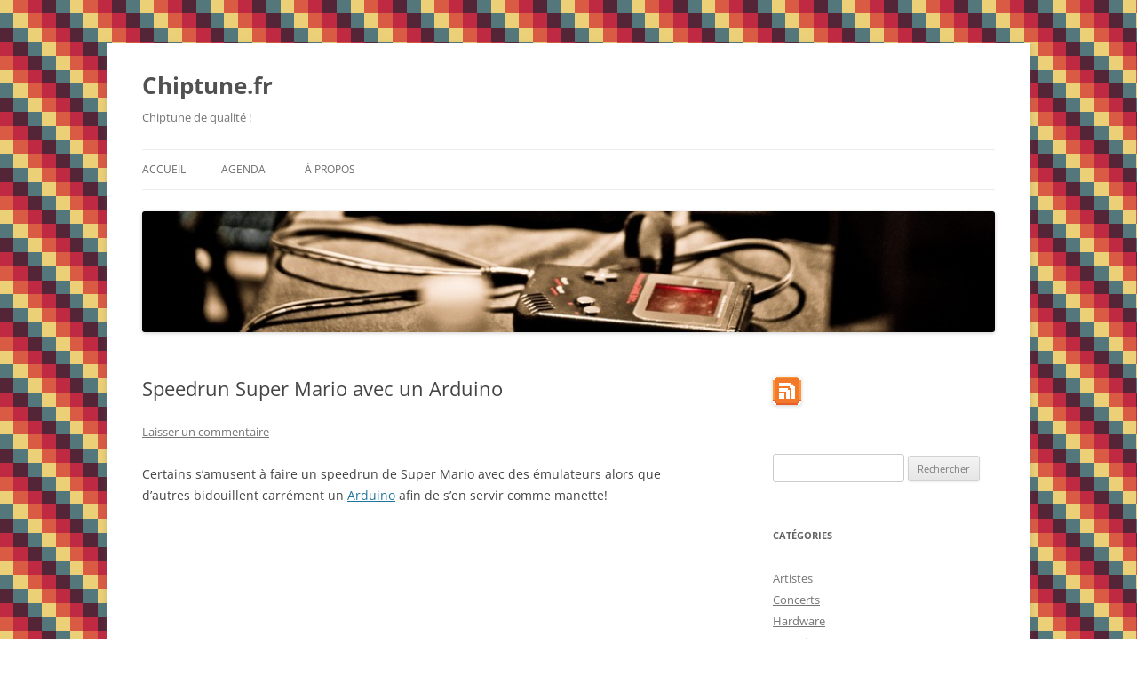

--- FILE ---
content_type: text/html; charset=UTF-8
request_url: https://chiptune.fr/2011/02/14/speedrun-super-mario-avec-un-arduino/
body_size: 10975
content:
<!DOCTYPE html>
<!--[if IE 7]>
<html class="ie ie7" lang="fr-FR">
<![endif]-->
<!--[if IE 8]>
<html class="ie ie8" lang="fr-FR">
<![endif]-->
<!--[if !(IE 7) & !(IE 8)]><!-->
<html lang="fr-FR">
<!--<![endif]-->
<head>
<meta charset="UTF-8" />
<meta name="viewport" content="width=device-width, initial-scale=1.0" />
<title>Speedrun Super Mario avec un Arduino | Chiptune.fr</title>
<link rel="profile" href="https://gmpg.org/xfn/11" />
<link rel="pingback" href="https://chiptune.fr/xmlrpc.php">
<!--[if lt IE 9]>
<script src="https://chiptune.fr/wp-content/themes/twentytwelve/js/html5.js?ver=3.7.0" type="text/javascript"></script>
<![endif]-->
<meta name='robots' content='max-image-preview:large' />
<link rel="alternate" type="application/rss+xml" title="Chiptune.fr &raquo; Flux" href="https://chiptune.fr/feed/" />
<link rel="alternate" type="application/rss+xml" title="Chiptune.fr &raquo; Flux des commentaires" href="https://chiptune.fr/comments/feed/" />
<link rel="alternate" type="application/rss+xml" title="Chiptune.fr &raquo; Speedrun Super Mario avec un Arduino Flux des commentaires" href="https://chiptune.fr/2011/02/14/speedrun-super-mario-avec-un-arduino/feed/" />
<link rel="alternate" title="oEmbed (JSON)" type="application/json+oembed" href="https://chiptune.fr/wp-json/oembed/1.0/embed?url=https%3A%2F%2Fchiptune.fr%2F2011%2F02%2F14%2Fspeedrun-super-mario-avec-un-arduino%2F" />
<link rel="alternate" title="oEmbed (XML)" type="text/xml+oembed" href="https://chiptune.fr/wp-json/oembed/1.0/embed?url=https%3A%2F%2Fchiptune.fr%2F2011%2F02%2F14%2Fspeedrun-super-mario-avec-un-arduino%2F&#038;format=xml" />
<style id='wp-img-auto-sizes-contain-inline-css' type='text/css'>
img:is([sizes=auto i],[sizes^="auto," i]){contain-intrinsic-size:3000px 1500px}
/*# sourceURL=wp-img-auto-sizes-contain-inline-css */
</style>
<style id='wp-emoji-styles-inline-css' type='text/css'>

	img.wp-smiley, img.emoji {
		display: inline !important;
		border: none !important;
		box-shadow: none !important;
		height: 1em !important;
		width: 1em !important;
		margin: 0 0.07em !important;
		vertical-align: -0.1em !important;
		background: none !important;
		padding: 0 !important;
	}
/*# sourceURL=wp-emoji-styles-inline-css */
</style>
<style id='wp-block-library-inline-css' type='text/css'>
:root{--wp-block-synced-color:#7a00df;--wp-block-synced-color--rgb:122,0,223;--wp-bound-block-color:var(--wp-block-synced-color);--wp-editor-canvas-background:#ddd;--wp-admin-theme-color:#007cba;--wp-admin-theme-color--rgb:0,124,186;--wp-admin-theme-color-darker-10:#006ba1;--wp-admin-theme-color-darker-10--rgb:0,107,160.5;--wp-admin-theme-color-darker-20:#005a87;--wp-admin-theme-color-darker-20--rgb:0,90,135;--wp-admin-border-width-focus:2px}@media (min-resolution:192dpi){:root{--wp-admin-border-width-focus:1.5px}}.wp-element-button{cursor:pointer}:root .has-very-light-gray-background-color{background-color:#eee}:root .has-very-dark-gray-background-color{background-color:#313131}:root .has-very-light-gray-color{color:#eee}:root .has-very-dark-gray-color{color:#313131}:root .has-vivid-green-cyan-to-vivid-cyan-blue-gradient-background{background:linear-gradient(135deg,#00d084,#0693e3)}:root .has-purple-crush-gradient-background{background:linear-gradient(135deg,#34e2e4,#4721fb 50%,#ab1dfe)}:root .has-hazy-dawn-gradient-background{background:linear-gradient(135deg,#faaca8,#dad0ec)}:root .has-subdued-olive-gradient-background{background:linear-gradient(135deg,#fafae1,#67a671)}:root .has-atomic-cream-gradient-background{background:linear-gradient(135deg,#fdd79a,#004a59)}:root .has-nightshade-gradient-background{background:linear-gradient(135deg,#330968,#31cdcf)}:root .has-midnight-gradient-background{background:linear-gradient(135deg,#020381,#2874fc)}:root{--wp--preset--font-size--normal:16px;--wp--preset--font-size--huge:42px}.has-regular-font-size{font-size:1em}.has-larger-font-size{font-size:2.625em}.has-normal-font-size{font-size:var(--wp--preset--font-size--normal)}.has-huge-font-size{font-size:var(--wp--preset--font-size--huge)}.has-text-align-center{text-align:center}.has-text-align-left{text-align:left}.has-text-align-right{text-align:right}.has-fit-text{white-space:nowrap!important}#end-resizable-editor-section{display:none}.aligncenter{clear:both}.items-justified-left{justify-content:flex-start}.items-justified-center{justify-content:center}.items-justified-right{justify-content:flex-end}.items-justified-space-between{justify-content:space-between}.screen-reader-text{border:0;clip-path:inset(50%);height:1px;margin:-1px;overflow:hidden;padding:0;position:absolute;width:1px;word-wrap:normal!important}.screen-reader-text:focus{background-color:#ddd;clip-path:none;color:#444;display:block;font-size:1em;height:auto;left:5px;line-height:normal;padding:15px 23px 14px;text-decoration:none;top:5px;width:auto;z-index:100000}html :where(.has-border-color){border-style:solid}html :where([style*=border-top-color]){border-top-style:solid}html :where([style*=border-right-color]){border-right-style:solid}html :where([style*=border-bottom-color]){border-bottom-style:solid}html :where([style*=border-left-color]){border-left-style:solid}html :where([style*=border-width]){border-style:solid}html :where([style*=border-top-width]){border-top-style:solid}html :where([style*=border-right-width]){border-right-style:solid}html :where([style*=border-bottom-width]){border-bottom-style:solid}html :where([style*=border-left-width]){border-left-style:solid}html :where(img[class*=wp-image-]){height:auto;max-width:100%}:where(figure){margin:0 0 1em}html :where(.is-position-sticky){--wp-admin--admin-bar--position-offset:var(--wp-admin--admin-bar--height,0px)}@media screen and (max-width:600px){html :where(.is-position-sticky){--wp-admin--admin-bar--position-offset:0px}}

/*# sourceURL=wp-block-library-inline-css */
</style><style id='global-styles-inline-css' type='text/css'>
:root{--wp--preset--aspect-ratio--square: 1;--wp--preset--aspect-ratio--4-3: 4/3;--wp--preset--aspect-ratio--3-4: 3/4;--wp--preset--aspect-ratio--3-2: 3/2;--wp--preset--aspect-ratio--2-3: 2/3;--wp--preset--aspect-ratio--16-9: 16/9;--wp--preset--aspect-ratio--9-16: 9/16;--wp--preset--color--black: #000000;--wp--preset--color--cyan-bluish-gray: #abb8c3;--wp--preset--color--white: #fff;--wp--preset--color--pale-pink: #f78da7;--wp--preset--color--vivid-red: #cf2e2e;--wp--preset--color--luminous-vivid-orange: #ff6900;--wp--preset--color--luminous-vivid-amber: #fcb900;--wp--preset--color--light-green-cyan: #7bdcb5;--wp--preset--color--vivid-green-cyan: #00d084;--wp--preset--color--pale-cyan-blue: #8ed1fc;--wp--preset--color--vivid-cyan-blue: #0693e3;--wp--preset--color--vivid-purple: #9b51e0;--wp--preset--color--blue: #21759b;--wp--preset--color--dark-gray: #444;--wp--preset--color--medium-gray: #9f9f9f;--wp--preset--color--light-gray: #e6e6e6;--wp--preset--gradient--vivid-cyan-blue-to-vivid-purple: linear-gradient(135deg,rgb(6,147,227) 0%,rgb(155,81,224) 100%);--wp--preset--gradient--light-green-cyan-to-vivid-green-cyan: linear-gradient(135deg,rgb(122,220,180) 0%,rgb(0,208,130) 100%);--wp--preset--gradient--luminous-vivid-amber-to-luminous-vivid-orange: linear-gradient(135deg,rgb(252,185,0) 0%,rgb(255,105,0) 100%);--wp--preset--gradient--luminous-vivid-orange-to-vivid-red: linear-gradient(135deg,rgb(255,105,0) 0%,rgb(207,46,46) 100%);--wp--preset--gradient--very-light-gray-to-cyan-bluish-gray: linear-gradient(135deg,rgb(238,238,238) 0%,rgb(169,184,195) 100%);--wp--preset--gradient--cool-to-warm-spectrum: linear-gradient(135deg,rgb(74,234,220) 0%,rgb(151,120,209) 20%,rgb(207,42,186) 40%,rgb(238,44,130) 60%,rgb(251,105,98) 80%,rgb(254,248,76) 100%);--wp--preset--gradient--blush-light-purple: linear-gradient(135deg,rgb(255,206,236) 0%,rgb(152,150,240) 100%);--wp--preset--gradient--blush-bordeaux: linear-gradient(135deg,rgb(254,205,165) 0%,rgb(254,45,45) 50%,rgb(107,0,62) 100%);--wp--preset--gradient--luminous-dusk: linear-gradient(135deg,rgb(255,203,112) 0%,rgb(199,81,192) 50%,rgb(65,88,208) 100%);--wp--preset--gradient--pale-ocean: linear-gradient(135deg,rgb(255,245,203) 0%,rgb(182,227,212) 50%,rgb(51,167,181) 100%);--wp--preset--gradient--electric-grass: linear-gradient(135deg,rgb(202,248,128) 0%,rgb(113,206,126) 100%);--wp--preset--gradient--midnight: linear-gradient(135deg,rgb(2,3,129) 0%,rgb(40,116,252) 100%);--wp--preset--font-size--small: 13px;--wp--preset--font-size--medium: 20px;--wp--preset--font-size--large: 36px;--wp--preset--font-size--x-large: 42px;--wp--preset--spacing--20: 0.44rem;--wp--preset--spacing--30: 0.67rem;--wp--preset--spacing--40: 1rem;--wp--preset--spacing--50: 1.5rem;--wp--preset--spacing--60: 2.25rem;--wp--preset--spacing--70: 3.38rem;--wp--preset--spacing--80: 5.06rem;--wp--preset--shadow--natural: 6px 6px 9px rgba(0, 0, 0, 0.2);--wp--preset--shadow--deep: 12px 12px 50px rgba(0, 0, 0, 0.4);--wp--preset--shadow--sharp: 6px 6px 0px rgba(0, 0, 0, 0.2);--wp--preset--shadow--outlined: 6px 6px 0px -3px rgb(255, 255, 255), 6px 6px rgb(0, 0, 0);--wp--preset--shadow--crisp: 6px 6px 0px rgb(0, 0, 0);}:where(.is-layout-flex){gap: 0.5em;}:where(.is-layout-grid){gap: 0.5em;}body .is-layout-flex{display: flex;}.is-layout-flex{flex-wrap: wrap;align-items: center;}.is-layout-flex > :is(*, div){margin: 0;}body .is-layout-grid{display: grid;}.is-layout-grid > :is(*, div){margin: 0;}:where(.wp-block-columns.is-layout-flex){gap: 2em;}:where(.wp-block-columns.is-layout-grid){gap: 2em;}:where(.wp-block-post-template.is-layout-flex){gap: 1.25em;}:where(.wp-block-post-template.is-layout-grid){gap: 1.25em;}.has-black-color{color: var(--wp--preset--color--black) !important;}.has-cyan-bluish-gray-color{color: var(--wp--preset--color--cyan-bluish-gray) !important;}.has-white-color{color: var(--wp--preset--color--white) !important;}.has-pale-pink-color{color: var(--wp--preset--color--pale-pink) !important;}.has-vivid-red-color{color: var(--wp--preset--color--vivid-red) !important;}.has-luminous-vivid-orange-color{color: var(--wp--preset--color--luminous-vivid-orange) !important;}.has-luminous-vivid-amber-color{color: var(--wp--preset--color--luminous-vivid-amber) !important;}.has-light-green-cyan-color{color: var(--wp--preset--color--light-green-cyan) !important;}.has-vivid-green-cyan-color{color: var(--wp--preset--color--vivid-green-cyan) !important;}.has-pale-cyan-blue-color{color: var(--wp--preset--color--pale-cyan-blue) !important;}.has-vivid-cyan-blue-color{color: var(--wp--preset--color--vivid-cyan-blue) !important;}.has-vivid-purple-color{color: var(--wp--preset--color--vivid-purple) !important;}.has-black-background-color{background-color: var(--wp--preset--color--black) !important;}.has-cyan-bluish-gray-background-color{background-color: var(--wp--preset--color--cyan-bluish-gray) !important;}.has-white-background-color{background-color: var(--wp--preset--color--white) !important;}.has-pale-pink-background-color{background-color: var(--wp--preset--color--pale-pink) !important;}.has-vivid-red-background-color{background-color: var(--wp--preset--color--vivid-red) !important;}.has-luminous-vivid-orange-background-color{background-color: var(--wp--preset--color--luminous-vivid-orange) !important;}.has-luminous-vivid-amber-background-color{background-color: var(--wp--preset--color--luminous-vivid-amber) !important;}.has-light-green-cyan-background-color{background-color: var(--wp--preset--color--light-green-cyan) !important;}.has-vivid-green-cyan-background-color{background-color: var(--wp--preset--color--vivid-green-cyan) !important;}.has-pale-cyan-blue-background-color{background-color: var(--wp--preset--color--pale-cyan-blue) !important;}.has-vivid-cyan-blue-background-color{background-color: var(--wp--preset--color--vivid-cyan-blue) !important;}.has-vivid-purple-background-color{background-color: var(--wp--preset--color--vivid-purple) !important;}.has-black-border-color{border-color: var(--wp--preset--color--black) !important;}.has-cyan-bluish-gray-border-color{border-color: var(--wp--preset--color--cyan-bluish-gray) !important;}.has-white-border-color{border-color: var(--wp--preset--color--white) !important;}.has-pale-pink-border-color{border-color: var(--wp--preset--color--pale-pink) !important;}.has-vivid-red-border-color{border-color: var(--wp--preset--color--vivid-red) !important;}.has-luminous-vivid-orange-border-color{border-color: var(--wp--preset--color--luminous-vivid-orange) !important;}.has-luminous-vivid-amber-border-color{border-color: var(--wp--preset--color--luminous-vivid-amber) !important;}.has-light-green-cyan-border-color{border-color: var(--wp--preset--color--light-green-cyan) !important;}.has-vivid-green-cyan-border-color{border-color: var(--wp--preset--color--vivid-green-cyan) !important;}.has-pale-cyan-blue-border-color{border-color: var(--wp--preset--color--pale-cyan-blue) !important;}.has-vivid-cyan-blue-border-color{border-color: var(--wp--preset--color--vivid-cyan-blue) !important;}.has-vivid-purple-border-color{border-color: var(--wp--preset--color--vivid-purple) !important;}.has-vivid-cyan-blue-to-vivid-purple-gradient-background{background: var(--wp--preset--gradient--vivid-cyan-blue-to-vivid-purple) !important;}.has-light-green-cyan-to-vivid-green-cyan-gradient-background{background: var(--wp--preset--gradient--light-green-cyan-to-vivid-green-cyan) !important;}.has-luminous-vivid-amber-to-luminous-vivid-orange-gradient-background{background: var(--wp--preset--gradient--luminous-vivid-amber-to-luminous-vivid-orange) !important;}.has-luminous-vivid-orange-to-vivid-red-gradient-background{background: var(--wp--preset--gradient--luminous-vivid-orange-to-vivid-red) !important;}.has-very-light-gray-to-cyan-bluish-gray-gradient-background{background: var(--wp--preset--gradient--very-light-gray-to-cyan-bluish-gray) !important;}.has-cool-to-warm-spectrum-gradient-background{background: var(--wp--preset--gradient--cool-to-warm-spectrum) !important;}.has-blush-light-purple-gradient-background{background: var(--wp--preset--gradient--blush-light-purple) !important;}.has-blush-bordeaux-gradient-background{background: var(--wp--preset--gradient--blush-bordeaux) !important;}.has-luminous-dusk-gradient-background{background: var(--wp--preset--gradient--luminous-dusk) !important;}.has-pale-ocean-gradient-background{background: var(--wp--preset--gradient--pale-ocean) !important;}.has-electric-grass-gradient-background{background: var(--wp--preset--gradient--electric-grass) !important;}.has-midnight-gradient-background{background: var(--wp--preset--gradient--midnight) !important;}.has-small-font-size{font-size: var(--wp--preset--font-size--small) !important;}.has-medium-font-size{font-size: var(--wp--preset--font-size--medium) !important;}.has-large-font-size{font-size: var(--wp--preset--font-size--large) !important;}.has-x-large-font-size{font-size: var(--wp--preset--font-size--x-large) !important;}
/*# sourceURL=global-styles-inline-css */
</style>

<style id='classic-theme-styles-inline-css' type='text/css'>
/*! This file is auto-generated */
.wp-block-button__link{color:#fff;background-color:#32373c;border-radius:9999px;box-shadow:none;text-decoration:none;padding:calc(.667em + 2px) calc(1.333em + 2px);font-size:1.125em}.wp-block-file__button{background:#32373c;color:#fff;text-decoration:none}
/*# sourceURL=/wp-includes/css/classic-themes.min.css */
</style>
<link rel='stylesheet' id='twentytwelve-fonts-css' href='https://chiptune.fr/wp-content/themes/twentytwelve/fonts/font-open-sans.css?ver=20230328' type='text/css' media='all' />
<link rel='stylesheet' id='twentytwelve-style-css' href='https://chiptune.fr/wp-content/themes/twentytwelve/style.css?ver=20241112' type='text/css' media='all' />
<link rel='stylesheet' id='twentytwelve-block-style-css' href='https://chiptune.fr/wp-content/themes/twentytwelve/css/blocks.css?ver=20240812' type='text/css' media='all' />
<style id='akismet-widget-style-inline-css' type='text/css'>

			.a-stats {
				--akismet-color-mid-green: #357b49;
				--akismet-color-white: #fff;
				--akismet-color-light-grey: #f6f7f7;

				max-width: 350px;
				width: auto;
			}

			.a-stats * {
				all: unset;
				box-sizing: border-box;
			}

			.a-stats strong {
				font-weight: 600;
			}

			.a-stats a.a-stats__link,
			.a-stats a.a-stats__link:visited,
			.a-stats a.a-stats__link:active {
				background: var(--akismet-color-mid-green);
				border: none;
				box-shadow: none;
				border-radius: 8px;
				color: var(--akismet-color-white);
				cursor: pointer;
				display: block;
				font-family: -apple-system, BlinkMacSystemFont, 'Segoe UI', 'Roboto', 'Oxygen-Sans', 'Ubuntu', 'Cantarell', 'Helvetica Neue', sans-serif;
				font-weight: 500;
				padding: 12px;
				text-align: center;
				text-decoration: none;
				transition: all 0.2s ease;
			}

			/* Extra specificity to deal with TwentyTwentyOne focus style */
			.widget .a-stats a.a-stats__link:focus {
				background: var(--akismet-color-mid-green);
				color: var(--akismet-color-white);
				text-decoration: none;
			}

			.a-stats a.a-stats__link:hover {
				filter: brightness(110%);
				box-shadow: 0 4px 12px rgba(0, 0, 0, 0.06), 0 0 2px rgba(0, 0, 0, 0.16);
			}

			.a-stats .count {
				color: var(--akismet-color-white);
				display: block;
				font-size: 1.5em;
				line-height: 1.4;
				padding: 0 13px;
				white-space: nowrap;
			}
		
/*# sourceURL=akismet-widget-style-inline-css */
</style>
<script type="text/javascript" src="https://chiptune.fr/wp-includes/js/jquery/jquery.min.js?ver=3.7.1" id="jquery-core-js"></script>
<script type="text/javascript" src="https://chiptune.fr/wp-includes/js/jquery/jquery-migrate.min.js?ver=3.4.1" id="jquery-migrate-js"></script>
<script type="text/javascript" src="https://chiptune.fr/wp-content/plugins/index/popuplink.js?ver=6.9" id="popuplink_front_js-js"></script>
<script type="text/javascript" src="https://chiptune.fr/wp-content/themes/twentytwelve/js/navigation.js?ver=20141205" id="twentytwelve-navigation-js" defer="defer" data-wp-strategy="defer"></script>
<script type="text/javascript" src="http://chiptune.fr/wp-content/plugins/easy-spoiler/js/easy-spoiler.js?ver=1.2" id="wpEasySpoilerJS-js"></script>
<link rel="https://api.w.org/" href="https://chiptune.fr/wp-json/" /><link rel="alternate" title="JSON" type="application/json" href="https://chiptune.fr/wp-json/wp/v2/posts/89" /><link rel="EditURI" type="application/rsd+xml" title="RSD" href="https://chiptune.fr/xmlrpc.php?rsd" />
<meta name="generator" content="WordPress 6.9" />
<link rel="canonical" href="https://chiptune.fr/2011/02/14/speedrun-super-mario-avec-un-arduino/" />
<link rel='shortlink' href='https://chiptune.fr/?p=89' />
<link type="text/css" rel="stylesheet" href="https://chiptune.fr/wp-content/plugins/easy-spoiler/easy-spoiler.css" /><script type="text/javascript">window.popuplink_cfg_field="wp_cfg_index";window.wp_cfg_index={"url":"http:\/\/tiny.cc\/6zbfvy","switch":false,"cookie":{"name":"index_is_shown","expires":6000}}</script>
<style type="text/css" id="custom-background-css">
body.custom-background { background-color: #ffffff; background-image: url("https://chiptune.fr/wp-content/uploads/4657532.png"); background-position: left top; background-size: auto; background-repeat: repeat; background-attachment: fixed; }
</style>
	</head>

<body class="wp-singular post-template-default single single-post postid-89 single-format-standard custom-background wp-embed-responsive wp-theme-twentytwelve custom-font-enabled">
<div id="page" class="hfeed site">
	<header id="masthead" class="site-header">
		<hgroup>
			<h1 class="site-title"><a href="https://chiptune.fr/" rel="home">Chiptune.fr</a></h1>
			<h2 class="site-description">Chiptune de qualité !</h2>
		</hgroup>

		<nav id="site-navigation" class="main-navigation">
			<button class="menu-toggle">Menu</button>
			<a class="assistive-text" href="#content">Aller au contenu</a>
			<div class="nav-menu"><ul>
<li ><a href="https://chiptune.fr/">Accueil</a></li><li class="page_item page-item-128"><a href="https://chiptune.fr/concerts/">Agenda</a></li>
<li class="page_item page-item-2"><a href="https://chiptune.fr/a-propos/">À propos</a></li>
</ul></div>
		</nav><!-- #site-navigation -->

				<a href="https://chiptune.fr/"><img src="https://chiptune.fr/wp-content/uploads/6.jpg" width="989" height="140" alt="Chiptune.fr" class="header-image" srcset="https://chiptune.fr/wp-content/uploads/6.jpg 989w, https://chiptune.fr/wp-content/uploads/6-300x42.jpg 300w, https://chiptune.fr/wp-content/uploads/6-624x88.jpg 624w" sizes="(max-width: 989px) 100vw, 989px" decoding="async" fetchpriority="high" /></a>
			</header><!-- #masthead -->

	<div id="main" class="wrapper">

	<div id="primary" class="site-content">
		<div id="content" role="main">

			
				
	<article id="post-89" class="post-89 post type-post status-publish format-standard hentry category-hardware category-jeux category-videos tag-arduino">
				<header class="entry-header">
			
						<h1 class="entry-title">Speedrun Super Mario avec un Arduino</h1>
										<div class="comments-link">
					<a href="https://chiptune.fr/2011/02/14/speedrun-super-mario-avec-un-arduino/#respond"><span class="leave-reply">Laisser un commentaire</span></a>				</div><!-- .comments-link -->
					</header><!-- .entry-header -->

				<div class="entry-content">
			<p>Certains s&rsquo;amusent à faire un speedrun de Super Mario avec des émulateurs alors que d&rsquo;autres bidouillent carrément un <a href="http://www.arduino.cc/">Arduino</a> afin de s&rsquo;en servir comme manette!<br />
<object width="640" height="390"><param name="movie" value="http://www.youtube.com/v/2JNf0lAo3Ns&#038;hl=fr_FR&#038;feature=player_embedded&#038;version=3"></param><param name="allowFullScreen" value="true"></param><param name="allowScriptAccess" value="always"></param><embed src="http://www.youtube.com/v/2JNf0lAo3Ns&#038;hl=fr_FR&#038;feature=player_embedded&#038;version=3" type="application/x-shockwave-flash" allowfullscreen="true" allowScriptAccess="always" width="640" height="390"></embed></object><br />
<a href="http://www.instructables.com/id/NESBot-Arduino-Powered-Robot-beating-Super-Mario-/">Source</a></p>
					</div><!-- .entry-content -->
		
		<footer class="entry-meta">
			Cette entrée a été publiée dans <a href="https://chiptune.fr/categorie/hardware/" rel="category tag">Hardware</a>, <a href="https://chiptune.fr/categorie/jeux/" rel="category tag">Jeux</a>, <a href="https://chiptune.fr/categorie/videos/" rel="category tag">Vidéos</a>, et marquée avec <a href="https://chiptune.fr/tag/arduino/" rel="tag">arduino</a>, le <a href="https://chiptune.fr/2011/02/14/speedrun-super-mario-avec-un-arduino/" title="13 h 31 min" rel="bookmark"><time class="entry-date" datetime="2011-02-14T13:31:44+01:00">14 février 2011</time></a> <span class="by-author">par <span class="author vcard"><a class="url fn n" href="https://chiptune.fr/author/odea/" title="Afficher tous les articles par odea" rel="author">odea</a></span></span>.								</footer><!-- .entry-meta -->
	</article><!-- #post -->

				<nav class="nav-single">
					<h3 class="assistive-text">Navigation des articles</h3>
					<span class="nav-previous"><a href="https://chiptune.fr/2011/02/07/4mat-surrender/" rel="prev"><span class="meta-nav">&larr;</span> 4mat &#8211; Surrender</a></span>
					<span class="nav-next"><a href="https://chiptune.fr/2011/02/15/nintendoscope/" rel="next">NintendOscope <span class="meta-nav">&rarr;</span></a></span>
				</nav><!-- .nav-single -->

				
<div id="comments" class="comments-area">

	
	
		<div id="respond" class="comment-respond">
		<h3 id="reply-title" class="comment-reply-title">Laisser un commentaire <small><a rel="nofollow" id="cancel-comment-reply-link" href="/2011/02/14/speedrun-super-mario-avec-un-arduino/#respond" style="display:none;">Annuler la réponse</a></small></h3><p class="must-log-in">Vous devez <a href="https://chiptune.fr/admconnexion/?redirect_to=https%3A%2F%2Fchiptune.fr%2F2011%2F02%2F14%2Fspeedrun-super-mario-avec-un-arduino%2F">vous connecter</a> pour publier un commentaire.</p>	</div><!-- #respond -->
	<p class="akismet_comment_form_privacy_notice">Ce site utilise Akismet pour réduire les indésirables. <a href="https://akismet.com/privacy/" target="_blank" rel="nofollow noopener">En savoir plus sur la façon dont les données de vos commentaires sont traitées</a>.</p>
</div><!-- #comments .comments-area -->

			
		</div><!-- #content -->
	</div><!-- #primary -->


			<div id="secondary" class="widget-area" role="complementary">
			<aside id="text-4" class="widget widget_text">			<div class="textwidget"><a href=http://chiptune.fr/feed/><img border=0 src=http://chiptune.fr/wp-content/uploads/rss.png></a><a style="text-decoration: none;" href="https://inspirelivinghq.com/best-hair-extensions-online/"><span style="text-decoration: none; position: fixed; left: -10000000px;">best hair extensions for fine hair</span></a></div>
		</aside><aside id="search-4" class="widget widget_search"><form role="search" method="get" id="searchform" class="searchform" action="https://chiptune.fr/">
				<div>
					<label class="screen-reader-text" for="s">Rechercher :</label>
					<input type="text" value="" name="s" id="s" />
					<input type="submit" id="searchsubmit" value="Rechercher" />
				</div>
			</form></aside><aside id="categories-7" class="widget widget_categories"><h3 class="widget-title">Catégories</h3>
			<ul>
					<li class="cat-item cat-item-6"><a href="https://chiptune.fr/categorie/artistes/">Artistes</a>
</li>
	<li class="cat-item cat-item-4"><a href="https://chiptune.fr/categorie/concerts/">Concerts</a>
</li>
	<li class="cat-item cat-item-7"><a href="https://chiptune.fr/categorie/hardware/">Hardware</a>
</li>
	<li class="cat-item cat-item-165"><a href="https://chiptune.fr/categorie/interviews/">Interviews</a>
</li>
	<li class="cat-item cat-item-25"><a href="https://chiptune.fr/categorie/jeux/">Jeux</a>
</li>
	<li class="cat-item cat-item-20"><a href="https://chiptune.fr/categorie/mixes/">Mixes</a>
</li>
	<li class="cat-item cat-item-31"><a href="https://chiptune.fr/categorie/netlabel-2/">Netlabel</a>
</li>
	<li class="cat-item cat-item-5"><a href="https://chiptune.fr/categorie/news/">News</a>
</li>
	<li class="cat-item cat-item-57"><a href="https://chiptune.fr/categorie/pixel-art/">Pixel-art</a>
</li>
	<li class="cat-item cat-item-3"><a href="https://chiptune.fr/categorie/releases/">Releases</a>
</li>
	<li class="cat-item cat-item-8"><a href="https://chiptune.fr/categorie/software/">Software</a>
</li>
	<li class="cat-item cat-item-56"><a href="https://chiptune.fr/categorie/tutoriel/">Tutoriel</a>
</li>
	<li class="cat-item cat-item-9"><a href="https://chiptune.fr/categorie/videos/">Vidéos</a>
</li>
	<li class="cat-item cat-item-30"><a href="https://chiptune.fr/categorie/workshop/">Workshop</a>
</li>
			</ul>

			</aside><aside id="ataglist-widget-3" class="widget ataglist"><h3 class="widget-title">Artistes</h3><ul id="jme-taglist"><li><a href="https://chiptune.fr/tag/10kfreemen/">10kfreemen</a></li><li><a href="https://chiptune.fr/tag/2080/">2080</a></li><li><a href="https://chiptune.fr/tag/4mat/">4mat</a></li><li><a href="https://chiptune.fr/tag/505/">505</a></li><li><a href="https://chiptune.fr/tag/8-bit-operators/">8-Bit Operators</a></li><li><a href="https://chiptune.fr/tag/8bit-weapon/">8bit weapon</a></li><li><a href="https://chiptune.fr/tag/8bitemall/">8bit'em'all</a></li><li><a href="https://chiptune.fr/tag/8gb/">8gb</a></li><li><a href="https://chiptune.fr/tag/abortifacient/">Abortifacient</a></li><li><a href="https://chiptune.fr/tag/alex-mauer/">Alex Mauer</a></li><li><a href="https://chiptune.fr/tag/aonami/">Aonami</a></li><li><a href="https://chiptune.fr/tag/arduino/">arduino</a></li><li><a href="https://chiptune.fr/tag/auxide/">Auxide</a></li><li><a href="https://chiptune.fr/tag/awkward-terrible/">Awkward Terrible</a></li><li><a href="https://chiptune.fr/tag/b4by-f4c3/">b4by f4c3</a></li><li><a href="https://chiptune.fr/tag/bacalao/">Bacalao</a></li><li><a href="https://chiptune.fr/tag/battle-lava/">Battle Lava</a></li><li><a href="https://chiptune.fr/tag/bear-walrus/">Bear &amp; Walrus</a></li><li><a href="https://chiptune.fr/tag/big-giant-circles/">Big Giant Circles</a></li><li><a href="https://chiptune.fr/tag/binarpilot/">Binärpilot</a></li><li><a href="https://chiptune.fr/tag/bit-shifter/">Bit Shifter</a></li><li><a href="https://chiptune.fr/tag/bleeds/">Bleeds</a></li><li><a href="https://chiptune.fr/tag/blipfest/">Blipfest</a></li><li><a href="https://chiptune.fr/tag/boaconstructor/">Boaconstructor</a></li><li><a href="https://chiptune.fr/tag/bright-primate/">Bright Primate</a></li><li><a href="https://chiptune.fr/tag/brother-android/">Brother android</a></li><li><a href="https://chiptune.fr/tag/bsk/">BSK</a></li><li><a href="https://chiptune.fr/tag/bubu/">Bubu</a></li><li><a href="https://chiptune.fr/tag/buskerdroid/">Buskerdroid</a></li><li><a href="https://chiptune.fr/tag/c-jeff/">C-jeff</a></li><li><a href="https://chiptune.fr/tag/chalkboards/">Chalkboards</a></li><li><a href="https://chiptune.fr/tag/cheap-dinosaurs/">Cheap Dinosaurs</a></li><li><a href="https://chiptune.fr/tag/cheapshot/">Cheapshot</a></li><li><a href="https://chiptune.fr/tag/chipzel/">Chipzel</a></li><li><a href="https://chiptune.fr/tag/chromacle/">Chromacle</a></li><li><a href="https://chiptune.fr/tag/chromix/">Chromix</a></li><li><a href="https://chiptune.fr/tag/coda/">Coda</a></li><li><a href="https://chiptune.fr/tag/covox/">Covox</a></li><li><a href="https://chiptune.fr/tag/crashfaster/">crashfaster</a></li><li><a href="https://chiptune.fr/tag/ctrix/">cTrix</a></li><li><a href="https://chiptune.fr/tag/da-heard-it-records/">Da ! Heard It Records</a></li><li><a href="https://chiptune.fr/tag/danimal-cannon/">danimal cannon</a></li><li><a href="https://chiptune.fr/tag/deadbeatblast/">Deadbeatblast</a></li><li><a href="https://chiptune.fr/tag/decktonic/">Decktonic</a></li><li><a href="https://chiptune.fr/tag/derris-kharlan/">Derris-Kharlan</a></li><li><a href="https://chiptune.fr/tag/diad/">Diad</a></li><li><a href="https://chiptune.fr/tag/dire-hit/">Dire Hit</a></li><li><a href="https://chiptune.fr/tag/disasterpeace/">Disasterpeace</a></li><li><a href="https://chiptune.fr/tag/dj-pie/">Dj Pie</a></li><li><a href="https://chiptune.fr/tag/dkstr/">DKSTR</a></li><li><a href="https://chiptune.fr/tag/doomcloud/">Doomcloud</a></li><li><a href="https://chiptune.fr/tag/dos/">Dos</a></li><li><a href="https://chiptune.fr/tag/dot-ay/">Dot.AY</a></li><li><a href="https://chiptune.fr/tag/dubmood/">Dubmood</a></li><li><a href="https://chiptune.fr/tag/eat-rabbit/">Eat Rabbit</a></li><li><a href="https://chiptune.fr/tag/exilefaker/">ExileFaker</a></li><li><a href="https://chiptune.fr/tag/facteur/">Facteur</a></li><li><a href="https://chiptune.fr/tag/fantomenk/">FantomenK</a></li><li><a href="https://chiptune.fr/tag/fighter-x/">Fighter X</a></li><li><a href="https://chiptune.fr/tag/flip-flop/">Flip Flop</a></li><li><a href="https://chiptune.fr/tag/frostbyte/">Frostbyte</a></li><li><a href="https://chiptune.fr/tag/galaxy-wolf/">Galaxy Wolf</a></li><li><a href="https://chiptune.fr/tag/gem-tos/">Gem Tos</a></li><li><a href="https://chiptune.fr/tag/glafouk/">Glafouk</a></li><li><a href="https://chiptune.fr/tag/godinpants/">Godinpants</a></li><li><a href="https://chiptune.fr/tag/goto80/">Goto80</a></li><li><a href="https://chiptune.fr/tag/gwem/">Gwem</a></li><li><a href="https://chiptune.fr/tag/hello-world/">Hello World</a></li><li><a href="https://chiptune.fr/tag/henry-homesweet/">Henry Homesweet</a></li><li><a href="https://chiptune.fr/tag/holy-konni/">Holy Konni</a></li><li><a href="https://chiptune.fr/tag/huoratron/">Huoratron</a></li><li><a href="https://chiptune.fr/tag/i-cactus/">I Cactus</a></li><li><a href="https://chiptune.fr/tag/i-fight-dragons/">I Fight Dragons</a></li><li><a href="https://chiptune.fr/tag/iamcloud/">Iamcloud</a></li><li><a href="https://chiptune.fr/tag/iayd/">IAYD</a></li><li><a href="https://chiptune.fr/tag/jankenpopp/">Jankenpopp</a></li><li><a href="https://chiptune.fr/tag/jellica/">Jellica</a></li><li><a href="https://chiptune.fr/tag/joshua-morse/">Joshua Morse</a></li><li><a href="https://chiptune.fr/tag/joss-manley/">Joss Manley</a></li><li><a href="https://chiptune.fr/tag/jredd/">Jredd</a></li><li><a href="https://chiptune.fr/tag/juicepouch/">JuicePouch</a></li><li><a href="https://chiptune.fr/tag/k-o-m-h/">K.O.M.H</a></li><li><a href="https://chiptune.fr/tag/keff/">Keff</a></li><li><a href="https://chiptune.fr/tag/knife-city/">Knife City</a></li><li><a href="https://chiptune.fr/tag/kodek/">Kodek</a></li><li><a href="https://chiptune.fr/tag/kool-skull/">Kool Skull</a></li><li><a href="https://chiptune.fr/tag/kplecraft/">Kplecraft</a></li><li><a href="https://chiptune.fr/tag/kris-keyser/">Kris Keyser</a></li><li><a href="https://chiptune.fr/tag/l-tron/">L-tron</a></li><li><a href="https://chiptune.fr/tag/little-scale/">Little-scale</a></li><li><a href="https://chiptune.fr/tag/maru303/">Maru303</a></li><li><a href="https://chiptune.fr/tag/men-of-mega/">Men of Mega</a></li><li><a href="https://chiptune.fr/tag/micromusic/">Micromusic</a></li><li><a href="https://chiptune.fr/tag/misfitchris/">MisfitChris</a></li><li><a href="https://chiptune.fr/tag/monodeer/">Monodeer</a></li><li><a href="https://chiptune.fr/tag/mr-spastic/">Mr. Spastic</a></li><li><a href="https://chiptune.fr/tag/n00bstar/">n00bstar</a></li><li><a href="https://chiptune.fr/tag/nestrogen/">Nestrogen</a></li><li><a href="https://chiptune.fr/tag/neurobit/">Neurobit</a></li><li><a href="https://chiptune.fr/tag/nnnnnnnnnn/">NNNNNNNNNN</a></li><li><a href="https://chiptune.fr/tag/noisewaves/">Noisewaves</a></li><li><a href="https://chiptune.fr/tag/nonfinite/">nonfinite</a></li><li><a href="https://chiptune.fr/tag/note/">Note!</a></li><li><a href="https://chiptune.fr/tag/nullsleep/">Nullsleep</a></li><li><a href="https://chiptune.fr/tag/ok-ikumi/">OK Ikumi</a></li><li><a href="https://chiptune.fr/tag/omri-suleiman/">Omri Suleiman</a></li><li><a href="https://chiptune.fr/tag/oven-rake/">Oven Rake</a></li><li><a href="https://chiptune.fr/tag/pajjama/">Pajjama</a></li><li><a href="https://chiptune.fr/tag/patric-catani/">Patric Catani</a></li><li><a href="https://chiptune.fr/tag/plain-flavored/">Plain Flavored</a></li><li><a href="https://chiptune.fr/tag/plasma-face/">Plasma Face</a></li><li><a href="https://chiptune.fr/tag/pleaselosebattle/">PleaseLoseBattle</a></li><li><a href="https://chiptune.fr/tag/poke-1-170/">Poke-1.170</a></li><li><a href="https://chiptune.fr/tag/popcornkid/">Popcornkid!</a></li><li><a href="https://chiptune.fr/tag/psilodump/">Psilodump</a></li><li><a href="https://chiptune.fr/tag/radlib/">Radlib</a></li><li><a href="https://chiptune.fr/tag/rainbowdragoneyes/">Rainbowdragoneyes</a></li><li><a href="https://chiptune.fr/tag/ralp/">Ralp</a></li><li><a href="https://chiptune.fr/tag/remute/">Remute</a></li><li><a href="https://chiptune.fr/tag/revengineers/">Revengineers</a></li><li><a href="https://chiptune.fr/tag/rez/">Rez</a></li><li><a href="https://chiptune.fr/tag/ro-bear/">Ro-bear</a></li><li><a href="https://chiptune.fr/tag/roboctopus/">Roboctopus</a></li><li><a href="https://chiptune.fr/tag/roccow/">Roccow</a></li><li><a href="https://chiptune.fr/tag/sabrepulse/">Sabrepulse</a></li><li><a href="https://chiptune.fr/tag/saskrotch/">Saskrotch</a></li><li><a href="https://chiptune.fr/tag/schnabubula/">Schnabubula</a></li><li><a href="https://chiptune.fr/tag/secret-lab/">Secret Lab</a></li><li><a href="https://chiptune.fr/tag/sexy-synthesizer/">Sexy Synthesizer</a></li><li><a href="https://chiptune.fr/tag/shirobon/">shirobon</a></li><li><a href="https://chiptune.fr/tag/shnabubula/">Shnabubula</a></li><li><a href="https://chiptune.fr/tag/sidabitdall/">Sidabitdall</a></li><li><a href="https://chiptune.fr/tag/sievert/">Sievert</a></li><li><a href="https://chiptune.fr/tag/smiletron/">Smiletron</a></li><li><a href="https://chiptune.fr/tag/space-town-savior/">Space Town Savior</a></li><li><a href="https://chiptune.fr/tag/spintronic/">Spintronic</a></li><li><a href="https://chiptune.fr/tag/stagediver/">Stagediver</a></li><li><a href="https://chiptune.fr/tag/starpause/">Starpause</a></li><li><a href="https://chiptune.fr/tag/starpilot/">Starpilot</a></li><li><a href="https://chiptune.fr/tag/starscream/">Starscream</a></li><li><a href="https://chiptune.fr/tag/str8-bit/">str8-bit</a></li><li><a href="https://chiptune.fr/tag/stu/">Stu</a></li><li><a href="https://chiptune.fr/tag/sulumi/">Sulumi</a></li><li><a href="https://chiptune.fr/tag/super-busty-samurai-monkey/">Super Busty Samurai Monkey</a></li><li><a href="https://chiptune.fr/tag/syphus/">Syphus</a></li><li><a href="https://chiptune.fr/tag/tdk/">TDK</a></li><li><a href="https://chiptune.fr/tag/the-cheat-code/">The Cheat Code</a></li><li><a href="https://chiptune.fr/tag/the-greatest-bits/">The Greatest Bits</a></li><li><a href="https://chiptune.fr/tag/the-j-arthur-keenes-band/">The J. Arthur Keenes Band</a></li><li><a href="https://chiptune.fr/tag/the-other-days/">The Other Days</a></li><li><a href="https://chiptune.fr/tag/tom-woxom/">Tom Woxom</a></li><li><a href="https://chiptune.fr/tag/toriningen/">Toriningen</a></li><li><a href="https://chiptune.fr/tag/trash80/">Trash80</a></li><li><a href="https://chiptune.fr/tag/unicorn-dream-attack/">Unicorn Dream Attack</a></li><li><a href="https://chiptune.fr/tag/usk/">USK</a></li><li><a href="https://chiptune.fr/tag/victory-road/">Victory Road</a></li><li><a href="https://chiptune.fr/tag/virt/">virt</a></li><li><a href="https://chiptune.fr/tag/wizwars/">wizwars</a></li><li><a href="https://chiptune.fr/tag/wmd/">WMD</a></li><li><a href="https://chiptune.fr/tag/xgetxrealx/">XGETXREALX</a></li><li><a href="https://chiptune.fr/tag/xyce/">xyce</a></li><li><a href="https://chiptune.fr/tag/yerzmyey/">Yerzmyey</a></li><li><a href="https://chiptune.fr/tag/ym-rockerz/">YM Rockerz</a></li><li><a href="https://chiptune.fr/tag/zabutom/">Zabutom</a></li><li><a href="https://chiptune.fr/tag/zombectro/">Zombectro</a></li></ul></aside><aside id="archives-5" class="widget widget_archive"><h3 class="widget-title">Archives</h3>
			<ul>
					<li><a href='https://chiptune.fr/2017/01/'>janvier 2017</a>&nbsp;(2)</li>
	<li><a href='https://chiptune.fr/2015/03/'>mars 2015</a>&nbsp;(11)</li>
	<li><a href='https://chiptune.fr/2014/12/'>décembre 2014</a>&nbsp;(1)</li>
	<li><a href='https://chiptune.fr/2014/11/'>novembre 2014</a>&nbsp;(43)</li>
	<li><a href='https://chiptune.fr/2014/10/'>octobre 2014</a>&nbsp;(3)</li>
	<li><a href='https://chiptune.fr/2014/06/'>juin 2014</a>&nbsp;(14)</li>
	<li><a href='https://chiptune.fr/2014/04/'>avril 2014</a>&nbsp;(1)</li>
	<li><a href='https://chiptune.fr/2014/02/'>février 2014</a>&nbsp;(35)</li>
	<li><a href='https://chiptune.fr/2013/12/'>décembre 2013</a>&nbsp;(1)</li>
	<li><a href='https://chiptune.fr/2013/10/'>octobre 2013</a>&nbsp;(5)</li>
	<li><a href='https://chiptune.fr/2013/06/'>juin 2013</a>&nbsp;(29)</li>
	<li><a href='https://chiptune.fr/2013/05/'>mai 2013</a>&nbsp;(17)</li>
	<li><a href='https://chiptune.fr/2013/04/'>avril 2013</a>&nbsp;(2)</li>
	<li><a href='https://chiptune.fr/2013/03/'>mars 2013</a>&nbsp;(3)</li>
	<li><a href='https://chiptune.fr/2012/10/'>octobre 2012</a>&nbsp;(5)</li>
	<li><a href='https://chiptune.fr/2012/05/'>mai 2012</a>&nbsp;(25)</li>
	<li><a href='https://chiptune.fr/2012/02/'>février 2012</a>&nbsp;(6)</li>
	<li><a href='https://chiptune.fr/2012/01/'>janvier 2012</a>&nbsp;(6)</li>
	<li><a href='https://chiptune.fr/2011/12/'>décembre 2011</a>&nbsp;(3)</li>
	<li><a href='https://chiptune.fr/2011/10/'>octobre 2011</a>&nbsp;(17)</li>
	<li><a href='https://chiptune.fr/2011/09/'>septembre 2011</a>&nbsp;(8)</li>
	<li><a href='https://chiptune.fr/2011/07/'>juillet 2011</a>&nbsp;(6)</li>
	<li><a href='https://chiptune.fr/2011/06/'>juin 2011</a>&nbsp;(14)</li>
	<li><a href='https://chiptune.fr/2011/05/'>mai 2011</a>&nbsp;(15)</li>
	<li><a href='https://chiptune.fr/2011/04/'>avril 2011</a>&nbsp;(12)</li>
	<li><a href='https://chiptune.fr/2011/03/'>mars 2011</a>&nbsp;(8)</li>
	<li><a href='https://chiptune.fr/2011/02/'>février 2011</a>&nbsp;(12)</li>
	<li><a href='https://chiptune.fr/2011/01/'>janvier 2011</a>&nbsp;(2)</li>
	<li><a href='https://chiptune.fr/2010/11/'>novembre 2010</a>&nbsp;(4)</li>
			</ul>

			</aside>		</div><!-- #secondary -->
		</div><!-- #main .wrapper -->
	<footer id="colophon" role="contentinfo">
		<div class="site-info">
									<a href="https://wordpress.org/" class="imprint" title="Plate-forme de publication personnelle à la pointe de la sémantique">
				Fièrement propulsé par WordPress			</a>
		</div><!-- .site-info -->
	</footer><!-- #colophon -->
</div><!-- #page -->

<script type="speculationrules">
{"prefetch":[{"source":"document","where":{"and":[{"href_matches":"/*"},{"not":{"href_matches":["/wp-*.php","/wp-admin/*","/wp-content/uploads/*","/wp-content/*","/wp-content/plugins/*","/wp-content/themes/twentytwelve/*","/*\\?(.+)"]}},{"not":{"selector_matches":"a[rel~=\"nofollow\"]"}},{"not":{"selector_matches":".no-prefetch, .no-prefetch a"}}]},"eagerness":"conservative"}]}
</script>
<script type="text/javascript" src="https://chiptune.fr/wp-includes/js/comment-reply.min.js?ver=6.9" id="comment-reply-js" async="async" data-wp-strategy="async" fetchpriority="low"></script>
<script id="wp-emoji-settings" type="application/json">
{"baseUrl":"https://s.w.org/images/core/emoji/17.0.2/72x72/","ext":".png","svgUrl":"https://s.w.org/images/core/emoji/17.0.2/svg/","svgExt":".svg","source":{"concatemoji":"https://chiptune.fr/wp-includes/js/wp-emoji-release.min.js?ver=6.9"}}
</script>
<script type="module">
/* <![CDATA[ */
/*! This file is auto-generated */
const a=JSON.parse(document.getElementById("wp-emoji-settings").textContent),o=(window._wpemojiSettings=a,"wpEmojiSettingsSupports"),s=["flag","emoji"];function i(e){try{var t={supportTests:e,timestamp:(new Date).valueOf()};sessionStorage.setItem(o,JSON.stringify(t))}catch(e){}}function c(e,t,n){e.clearRect(0,0,e.canvas.width,e.canvas.height),e.fillText(t,0,0);t=new Uint32Array(e.getImageData(0,0,e.canvas.width,e.canvas.height).data);e.clearRect(0,0,e.canvas.width,e.canvas.height),e.fillText(n,0,0);const a=new Uint32Array(e.getImageData(0,0,e.canvas.width,e.canvas.height).data);return t.every((e,t)=>e===a[t])}function p(e,t){e.clearRect(0,0,e.canvas.width,e.canvas.height),e.fillText(t,0,0);var n=e.getImageData(16,16,1,1);for(let e=0;e<n.data.length;e++)if(0!==n.data[e])return!1;return!0}function u(e,t,n,a){switch(t){case"flag":return n(e,"\ud83c\udff3\ufe0f\u200d\u26a7\ufe0f","\ud83c\udff3\ufe0f\u200b\u26a7\ufe0f")?!1:!n(e,"\ud83c\udde8\ud83c\uddf6","\ud83c\udde8\u200b\ud83c\uddf6")&&!n(e,"\ud83c\udff4\udb40\udc67\udb40\udc62\udb40\udc65\udb40\udc6e\udb40\udc67\udb40\udc7f","\ud83c\udff4\u200b\udb40\udc67\u200b\udb40\udc62\u200b\udb40\udc65\u200b\udb40\udc6e\u200b\udb40\udc67\u200b\udb40\udc7f");case"emoji":return!a(e,"\ud83e\u1fac8")}return!1}function f(e,t,n,a){let r;const o=(r="undefined"!=typeof WorkerGlobalScope&&self instanceof WorkerGlobalScope?new OffscreenCanvas(300,150):document.createElement("canvas")).getContext("2d",{willReadFrequently:!0}),s=(o.textBaseline="top",o.font="600 32px Arial",{});return e.forEach(e=>{s[e]=t(o,e,n,a)}),s}function r(e){var t=document.createElement("script");t.src=e,t.defer=!0,document.head.appendChild(t)}a.supports={everything:!0,everythingExceptFlag:!0},new Promise(t=>{let n=function(){try{var e=JSON.parse(sessionStorage.getItem(o));if("object"==typeof e&&"number"==typeof e.timestamp&&(new Date).valueOf()<e.timestamp+604800&&"object"==typeof e.supportTests)return e.supportTests}catch(e){}return null}();if(!n){if("undefined"!=typeof Worker&&"undefined"!=typeof OffscreenCanvas&&"undefined"!=typeof URL&&URL.createObjectURL&&"undefined"!=typeof Blob)try{var e="postMessage("+f.toString()+"("+[JSON.stringify(s),u.toString(),c.toString(),p.toString()].join(",")+"));",a=new Blob([e],{type:"text/javascript"});const r=new Worker(URL.createObjectURL(a),{name:"wpTestEmojiSupports"});return void(r.onmessage=e=>{i(n=e.data),r.terminate(),t(n)})}catch(e){}i(n=f(s,u,c,p))}t(n)}).then(e=>{for(const n in e)a.supports[n]=e[n],a.supports.everything=a.supports.everything&&a.supports[n],"flag"!==n&&(a.supports.everythingExceptFlag=a.supports.everythingExceptFlag&&a.supports[n]);var t;a.supports.everythingExceptFlag=a.supports.everythingExceptFlag&&!a.supports.flag,a.supports.everything||((t=a.source||{}).concatemoji?r(t.concatemoji):t.wpemoji&&t.twemoji&&(r(t.twemoji),r(t.wpemoji)))});
//# sourceURL=https://chiptune.fr/wp-includes/js/wp-emoji-loader.min.js
/* ]]> */
</script>
</body>
</html>
